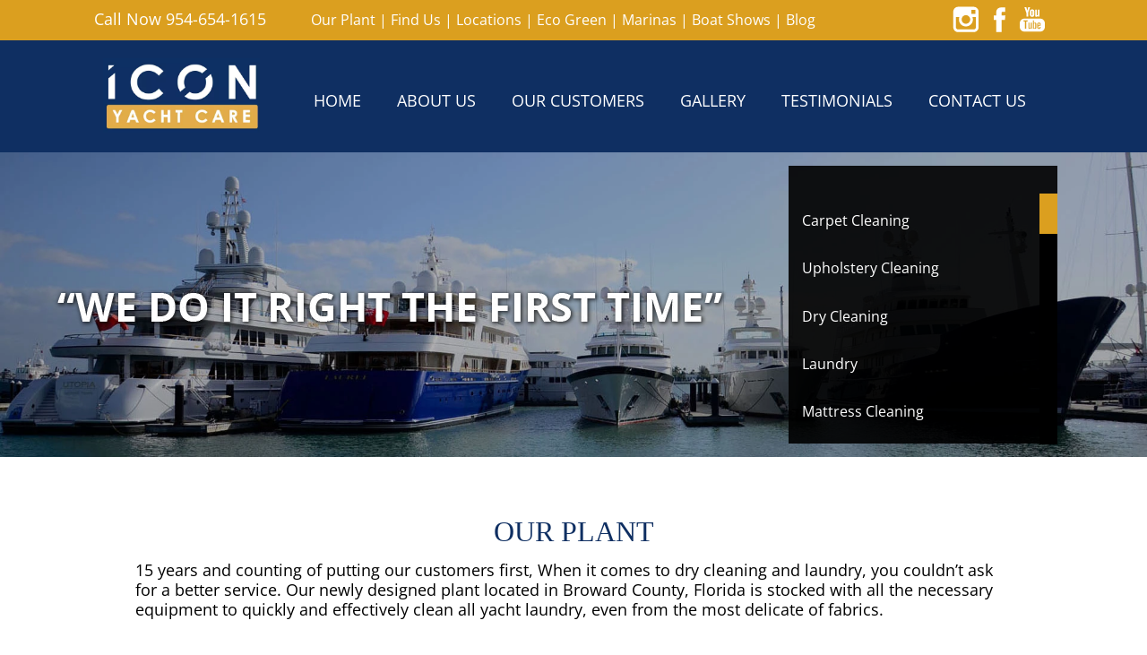

--- FILE ---
content_type: text/html; charset=UTF-8
request_url: https://www.iconyachtcare.com/our-plant/
body_size: 13036
content:
<!DOCTYPE html><html lang="en-US"><head><!--Site Icon / favicon logo--><link rel="icon" href="https://iconyachtcare.com/wp-content/uploads/2017/09/iconbluebgYallowI2.png" type="image/png"><meta charset="UTF-8"><meta name="viewport" content="width=device-width, initial-scale=1, minimum-scale=1"><meta name='robots' content='index, follow, max-image-preview:large, max-snippet:-1, max-video-preview:-1' /><!-- This site is optimized with the Yoast SEO plugin v21.1 - https://yoast.com/wordpress/plugins/seo/ --><title>Yacht Laundry Cleaning Service</title><meta name="description" content="Icon Yacht Care specializes in Yacht Laundry Cleaning Service. Servicing Broward, Miami, and West Palm Beach for Yacht Laundry Cleaning Service." /><link rel="canonical" href="https://www.iconyachtcare.com/our-plant/" /><meta property="og:locale" content="en_US" /><meta property="og:type" content="article" /><meta property="og:title" content="Yacht Laundry Cleaning Service" /><meta property="og:description" content="Icon Yacht Care specializes in Yacht Laundry Cleaning Service. Servicing Broward, Miami, and West Palm Beach for Yacht Laundry Cleaning Service." /><meta property="og:url" content="https://www.iconyachtcare.com/our-plant/" /><meta property="og:site_name" content="Yacht Cleaning and Fabrication Services" /><meta property="article:modified_time" content="2023-08-01T21:29:04+00:00" /><meta name="twitter:card" content="summary_large_image" /><script type="application/ld+json" class="yoast-schema-graph">{"@context":"https://schema.org","@graph":[{"@type":"WebPage","@id":"https://www.iconyachtcare.com/our-plant/","url":"https://www.iconyachtcare.com/our-plant/","name":"Yacht Laundry Cleaning Service","isPartOf":{"@id":"https://www.iconyachtcare.com/#website"},"datePublished":"2017-06-14T16:16:40+00:00","dateModified":"2023-08-01T21:29:04+00:00","description":"Icon Yacht Care specializes in Yacht Laundry Cleaning Service. Servicing Broward, Miami, and West Palm Beach for Yacht Laundry Cleaning Service.","breadcrumb":{"@id":"https://www.iconyachtcare.com/our-plant/#breadcrumb"},"inLanguage":"en-US","potentialAction":[{"@type":"ReadAction","target":["https://www.iconyachtcare.com/our-plant/"]}]},{"@type":"BreadcrumbList","@id":"https://www.iconyachtcare.com/our-plant/#breadcrumb","itemListElement":[{"@type":"ListItem","position":1,"name":"Home","item":"https://www.iconyachtcare.com/"},{"@type":"ListItem","position":2,"name":"Our Plant"}]},{"@type":"WebSite","@id":"https://www.iconyachtcare.com/#website","url":"https://www.iconyachtcare.com/","name":"Yacht Cleaning and Fabrication Services","description":"","potentialAction":[{"@type":"SearchAction","target":{"@type":"EntryPoint","urlTemplate":"https://www.iconyachtcare.com/?s={search_term_string}"},"query-input":"required name=search_term_string"}],"inLanguage":"en-US"}]}</script><!-- / Yoast SEO plugin. --><style id="tf_lazy_common"> /*chrome bug,prevent run transition on the page loading*/
 body:not(.page-loaded),body:not(.page-loaded) #header,body:not(.page-loaded) a,body:not(.page-loaded) img,body:not(.page-loaded) figure,body:not(.page-loaded) div,body:not(.page-loaded) i,body:not(.page-loaded) li,body:not(.page-loaded) span,body:not(.page-loaded) ul{animation:none!important;transition:none!important}body:not(.page-loaded) #main-nav li .sub-menu{display:none}img{max-width:100%;height:auto}
 .tf_fa{display:inline-block;width:1em;height:1em;stroke-width:0;stroke:currentColor;overflow:visible;fill:currentColor;pointer-events:none;vertical-align:middle}#tf_svg symbol{overflow:visible}.tf_lazy{position:relative;visibility:visible;display:block;opacity:.3}.wow .tf_lazy{visibility:hidden;opacity:1;position:static;display:inline}div.tf_audio_lazy audio{visibility:hidden;height:0;display:inline}.mejs-container{visibility:visible}.tf_iframe_lazy{transition:opacity .3s ease-in-out;min-height:10px}.tf_carousel .tf_swiper-wrapper{display:flex}.tf_carousel .tf_swiper-slide{flex-shrink:0;opacity:0}.tf_carousel .tf_lazy{contain:none}.tf_swiper-wrapper>br,.tf_lazy.tf_swiper-wrapper .tf_lazy:after,.tf_lazy.tf_swiper-wrapper .tf_lazy:before{display:none}.tf_lazy:after,.tf_lazy:before{content:'';display:inline-block;position:absolute;width:10px!important;height:10px!important;margin:0 3px;top:50%!important;right:50%!important;left:auto!important;border-radius:100%;background-color:currentColor;visibility:visible;animation:tf-hrz-loader infinite .75s cubic-bezier(.2,.68,.18,1.08)}.tf_lazy:after{width:6px!important;height:6px!important;right:auto!important;left:50%!important;margin-top:3px;animation-delay:-.4s}@keyframes tf-hrz-loader{0%{transform:scale(1);opacity:1}50%{transform:scale(.1);opacity:.6}100%{transform:scale(1);opacity:1}}.tf_lazy_lightbox{position:fixed;background:rgba(11,11,11,.8);color:#ccc;top:0;left:0;display:flex;align-items:center;justify-content:center;z-index:999}.tf_lazy_lightbox .tf_lazy:after,.tf_lazy_lightbox .tf_lazy:before{background:#fff}.tf_video_lazy video{width:100%;height:100%;position:static;object-fit:cover}
 </style><noscript><style>body:not(.page-loaded) #main-nav li .sub-menu{display:block}</style></noscript><link rel="dns-prefetch" href="//www.google-analytics.com"/><link rel="prefetch" href="https://www.iconyachtcare.com/wp-content/themes/basic/js/themify.script.min.js?ver=5.5.2" as="script" importance="low"/><link rel="prefetch" href="https://www.iconyachtcare.com/wp-content/themes/basic/themify/js/modules/jquery.imagesloaded.min.js?ver=4.1.4" as="script" importance="low"/><link rel="preload" href="https://iconyachtcare.com/wp-content/uploads/2017/08/Screen-Shot-2017-08-18-at-6.02.50-PM.png" as="image"/><link rel="preload" href="https://www.iconyachtcare.com/wp-content/themes/basic/themify/themify-builder/js/themify.builder.script.min.js?ver=5.5.4" as="script" importance="low"/><link rel="preload" href="https://fonts.gstatic.com/s/oldstandardtt/v22/MwQsbh3o1vLImiwAVvYawgcf2eVer2q6bHM.woff2" as="font" type="font/woff2" crossorigin importance="high"/><link rel="preload" href="https://fonts.gstatic.com/s/oldstandardtt/v22/MwQubh3o1vLImiwAVvYawgcf2eVeqlq4.woff2" as="font" type="font/woff2" crossorigin importance="high"/><link rel="preload" href="https://fonts.gstatic.com/s/oldstandardtt/v22/MwQrbh3o1vLImiwAVvYawgcf2eVWEX-tS1Zf.woff2" as="font" type="font/woff2" crossorigin importance="high"/><link rel="preload" href="https://fonts.gstatic.com/s/opensans/v44/memSYaGs126MiZpBA-UvWbX2vVnXBbObj2OVZyOOSr4dVJWUgsjZ0B5OaVIGxA.woff2" as="font" type="font/woff2" crossorigin importance="high"/><link rel="preload" href="https://fonts.gstatic.com/s/opensans/v44/memSYaGs126MiZpBA-UvWbX2vVnXBbObj2OVZyOOSr4dVJWUgsjZ0B4gaVI.woff2" as="font" type="font/woff2" crossorigin importance="high"/><link rel="preload" importance="high" href="https://www.iconyachtcare.com/wp-content/uploads/themify-css/concate/102117230/themify-concate-1358434523.min.css" as="style"><link importance="high" id="themify_concate-css" rel="stylesheet" href="https://www.iconyachtcare.com/wp-content/uploads/themify-css/concate/102117230/themify-concate-1358434523.min.css"><link rel="alternate" type="application/rss+xml" title="Yacht Cleaning and Fabrication Services &raquo; Feed" href="https://www.iconyachtcare.com/feed/" /><style id='classic-theme-styles-inline-css'>/*! This file is auto-generated */
.wp-block-button__link{color:#fff;background-color:#32373c;border-radius:9999px;box-shadow:none;text-decoration:none;padding:calc(.667em + 2px) calc(1.333em + 2px);font-size:1.125em}.wp-block-file__button{background:#32373c;color:#fff;text-decoration:none}</style><style id='global-styles-inline-css'>body{--wp--preset--color--black: #000000;--wp--preset--color--cyan-bluish-gray: #abb8c3;--wp--preset--color--white: #ffffff;--wp--preset--color--pale-pink: #f78da7;--wp--preset--color--vivid-red: #cf2e2e;--wp--preset--color--luminous-vivid-orange: #ff6900;--wp--preset--color--luminous-vivid-amber: #fcb900;--wp--preset--color--light-green-cyan: #7bdcb5;--wp--preset--color--vivid-green-cyan: #00d084;--wp--preset--color--pale-cyan-blue: #8ed1fc;--wp--preset--color--vivid-cyan-blue: #0693e3;--wp--preset--color--vivid-purple: #9b51e0;--wp--preset--gradient--vivid-cyan-blue-to-vivid-purple: linear-gradient(135deg,rgba(6,147,227,1) 0%,rgb(155,81,224) 100%);--wp--preset--gradient--light-green-cyan-to-vivid-green-cyan: linear-gradient(135deg,rgb(122,220,180) 0%,rgb(0,208,130) 100%);--wp--preset--gradient--luminous-vivid-amber-to-luminous-vivid-orange: linear-gradient(135deg,rgba(252,185,0,1) 0%,rgba(255,105,0,1) 100%);--wp--preset--gradient--luminous-vivid-orange-to-vivid-red: linear-gradient(135deg,rgba(255,105,0,1) 0%,rgb(207,46,46) 100%);--wp--preset--gradient--very-light-gray-to-cyan-bluish-gray: linear-gradient(135deg,rgb(238,238,238) 0%,rgb(169,184,195) 100%);--wp--preset--gradient--cool-to-warm-spectrum: linear-gradient(135deg,rgb(74,234,220) 0%,rgb(151,120,209) 20%,rgb(207,42,186) 40%,rgb(238,44,130) 60%,rgb(251,105,98) 80%,rgb(254,248,76) 100%);--wp--preset--gradient--blush-light-purple: linear-gradient(135deg,rgb(255,206,236) 0%,rgb(152,150,240) 100%);--wp--preset--gradient--blush-bordeaux: linear-gradient(135deg,rgb(254,205,165) 0%,rgb(254,45,45) 50%,rgb(107,0,62) 100%);--wp--preset--gradient--luminous-dusk: linear-gradient(135deg,rgb(255,203,112) 0%,rgb(199,81,192) 50%,rgb(65,88,208) 100%);--wp--preset--gradient--pale-ocean: linear-gradient(135deg,rgb(255,245,203) 0%,rgb(182,227,212) 50%,rgb(51,167,181) 100%);--wp--preset--gradient--electric-grass: linear-gradient(135deg,rgb(202,248,128) 0%,rgb(113,206,126) 100%);--wp--preset--gradient--midnight: linear-gradient(135deg,rgb(2,3,129) 0%,rgb(40,116,252) 100%);--wp--preset--font-size--small: 13px;--wp--preset--font-size--medium: 20px;--wp--preset--font-size--large: 36px;--wp--preset--font-size--x-large: 42px;--wp--preset--spacing--20: 0.44rem;--wp--preset--spacing--30: 0.67rem;--wp--preset--spacing--40: 1rem;--wp--preset--spacing--50: 1.5rem;--wp--preset--spacing--60: 2.25rem;--wp--preset--spacing--70: 3.38rem;--wp--preset--spacing--80: 5.06rem;--wp--preset--shadow--natural: 6px 6px 9px rgba(0, 0, 0, 0.2);--wp--preset--shadow--deep: 12px 12px 50px rgba(0, 0, 0, 0.4);--wp--preset--shadow--sharp: 6px 6px 0px rgba(0, 0, 0, 0.2);--wp--preset--shadow--outlined: 6px 6px 0px -3px rgba(255, 255, 255, 1), 6px 6px rgba(0, 0, 0, 1);--wp--preset--shadow--crisp: 6px 6px 0px rgba(0, 0, 0, 1);}:where(.is-layout-flex){gap: 0.5em;}:where(.is-layout-grid){gap: 0.5em;}body .is-layout-flow > .alignleft{float: left;margin-inline-start: 0;margin-inline-end: 2em;}body .is-layout-flow > .alignright{float: right;margin-inline-start: 2em;margin-inline-end: 0;}body .is-layout-flow > .aligncenter{margin-left: auto !important;margin-right: auto !important;}body .is-layout-constrained > .alignleft{float: left;margin-inline-start: 0;margin-inline-end: 2em;}body .is-layout-constrained > .alignright{float: right;margin-inline-start: 2em;margin-inline-end: 0;}body .is-layout-constrained > .aligncenter{margin-left: auto !important;margin-right: auto !important;}body .is-layout-constrained > :where(:not(.alignleft):not(.alignright):not(.alignfull)){max-width: var(--wp--style--global--content-size);margin-left: auto !important;margin-right: auto !important;}body .is-layout-constrained > .alignwide{max-width: var(--wp--style--global--wide-size);}body .is-layout-flex{display: flex;}body .is-layout-flex{flex-wrap: wrap;align-items: center;}body .is-layout-flex > *{margin: 0;}body .is-layout-grid{display: grid;}body .is-layout-grid > *{margin: 0;}:where(.wp-block-columns.is-layout-flex){gap: 2em;}:where(.wp-block-columns.is-layout-grid){gap: 2em;}:where(.wp-block-post-template.is-layout-flex){gap: 1.25em;}:where(.wp-block-post-template.is-layout-grid){gap: 1.25em;}.has-black-color{color: var(--wp--preset--color--black) !important;}.has-cyan-bluish-gray-color{color: var(--wp--preset--color--cyan-bluish-gray) !important;}.has-white-color{color: var(--wp--preset--color--white) !important;}.has-pale-pink-color{color: var(--wp--preset--color--pale-pink) !important;}.has-vivid-red-color{color: var(--wp--preset--color--vivid-red) !important;}.has-luminous-vivid-orange-color{color: var(--wp--preset--color--luminous-vivid-orange) !important;}.has-luminous-vivid-amber-color{color: var(--wp--preset--color--luminous-vivid-amber) !important;}.has-light-green-cyan-color{color: var(--wp--preset--color--light-green-cyan) !important;}.has-vivid-green-cyan-color{color: var(--wp--preset--color--vivid-green-cyan) !important;}.has-pale-cyan-blue-color{color: var(--wp--preset--color--pale-cyan-blue) !important;}.has-vivid-cyan-blue-color{color: var(--wp--preset--color--vivid-cyan-blue) !important;}.has-vivid-purple-color{color: var(--wp--preset--color--vivid-purple) !important;}.has-black-background-color{background-color: var(--wp--preset--color--black) !important;}.has-cyan-bluish-gray-background-color{background-color: var(--wp--preset--color--cyan-bluish-gray) !important;}.has-white-background-color{background-color: var(--wp--preset--color--white) !important;}.has-pale-pink-background-color{background-color: var(--wp--preset--color--pale-pink) !important;}.has-vivid-red-background-color{background-color: var(--wp--preset--color--vivid-red) !important;}.has-luminous-vivid-orange-background-color{background-color: var(--wp--preset--color--luminous-vivid-orange) !important;}.has-luminous-vivid-amber-background-color{background-color: var(--wp--preset--color--luminous-vivid-amber) !important;}.has-light-green-cyan-background-color{background-color: var(--wp--preset--color--light-green-cyan) !important;}.has-vivid-green-cyan-background-color{background-color: var(--wp--preset--color--vivid-green-cyan) !important;}.has-pale-cyan-blue-background-color{background-color: var(--wp--preset--color--pale-cyan-blue) !important;}.has-vivid-cyan-blue-background-color{background-color: var(--wp--preset--color--vivid-cyan-blue) !important;}.has-vivid-purple-background-color{background-color: var(--wp--preset--color--vivid-purple) !important;}.has-black-border-color{border-color: var(--wp--preset--color--black) !important;}.has-cyan-bluish-gray-border-color{border-color: var(--wp--preset--color--cyan-bluish-gray) !important;}.has-white-border-color{border-color: var(--wp--preset--color--white) !important;}.has-pale-pink-border-color{border-color: var(--wp--preset--color--pale-pink) !important;}.has-vivid-red-border-color{border-color: var(--wp--preset--color--vivid-red) !important;}.has-luminous-vivid-orange-border-color{border-color: var(--wp--preset--color--luminous-vivid-orange) !important;}.has-luminous-vivid-amber-border-color{border-color: var(--wp--preset--color--luminous-vivid-amber) !important;}.has-light-green-cyan-border-color{border-color: var(--wp--preset--color--light-green-cyan) !important;}.has-vivid-green-cyan-border-color{border-color: var(--wp--preset--color--vivid-green-cyan) !important;}.has-pale-cyan-blue-border-color{border-color: var(--wp--preset--color--pale-cyan-blue) !important;}.has-vivid-cyan-blue-border-color{border-color: var(--wp--preset--color--vivid-cyan-blue) !important;}.has-vivid-purple-border-color{border-color: var(--wp--preset--color--vivid-purple) !important;}.has-vivid-cyan-blue-to-vivid-purple-gradient-background{background: var(--wp--preset--gradient--vivid-cyan-blue-to-vivid-purple) !important;}.has-light-green-cyan-to-vivid-green-cyan-gradient-background{background: var(--wp--preset--gradient--light-green-cyan-to-vivid-green-cyan) !important;}.has-luminous-vivid-amber-to-luminous-vivid-orange-gradient-background{background: var(--wp--preset--gradient--luminous-vivid-amber-to-luminous-vivid-orange) !important;}.has-luminous-vivid-orange-to-vivid-red-gradient-background{background: var(--wp--preset--gradient--luminous-vivid-orange-to-vivid-red) !important;}.has-very-light-gray-to-cyan-bluish-gray-gradient-background{background: var(--wp--preset--gradient--very-light-gray-to-cyan-bluish-gray) !important;}.has-cool-to-warm-spectrum-gradient-background{background: var(--wp--preset--gradient--cool-to-warm-spectrum) !important;}.has-blush-light-purple-gradient-background{background: var(--wp--preset--gradient--blush-light-purple) !important;}.has-blush-bordeaux-gradient-background{background: var(--wp--preset--gradient--blush-bordeaux) !important;}.has-luminous-dusk-gradient-background{background: var(--wp--preset--gradient--luminous-dusk) !important;}.has-pale-ocean-gradient-background{background: var(--wp--preset--gradient--pale-ocean) !important;}.has-electric-grass-gradient-background{background: var(--wp--preset--gradient--electric-grass) !important;}.has-midnight-gradient-background{background: var(--wp--preset--gradient--midnight) !important;}.has-small-font-size{font-size: var(--wp--preset--font-size--small) !important;}.has-medium-font-size{font-size: var(--wp--preset--font-size--medium) !important;}.has-large-font-size{font-size: var(--wp--preset--font-size--large) !important;}.has-x-large-font-size{font-size: var(--wp--preset--font-size--x-large) !important;}
.wp-block-navigation a:where(:not(.wp-element-button)){color: inherit;}
:where(.wp-block-post-template.is-layout-flex){gap: 1.25em;}:where(.wp-block-post-template.is-layout-grid){gap: 1.25em;}
:where(.wp-block-columns.is-layout-flex){gap: 2em;}:where(.wp-block-columns.is-layout-grid){gap: 2em;}
.wp-block-pullquote{font-size: 1.5em;line-height: 1.6;}</style><link rel="preload" href="https://www.iconyachtcare.com/wp-content/plugins/contact-form-7/includes/css/styles.css?ver=5.7.7" as="style" /><link rel='stylesheet' id='contact-form-7-css' href='https://www.iconyachtcare.com/wp-content/plugins/contact-form-7/includes/css/styles.css?ver=5.7.7' media='all' /><link rel="preload" href="https://www.iconyachtcare.com/wp-content/plugins/disable-right-click/css/style.css?ver=312b2a9403bc50e9202aa24e5d3de228" as="style" /><link rel='stylesheet' id='ts_pct_style-css' href='https://www.iconyachtcare.com/wp-content/plugins/disable-right-click/css/style.css?ver=312b2a9403bc50e9202aa24e5d3de228' media='all' /><link rel="preload" href="https://www.iconyachtcare.com/wp-content/plugins/revslider/rs-plugin/css/settings.css?ver=4.6.5" as="style" /><link rel='stylesheet' id='rs-plugin-settings-css' href='https://www.iconyachtcare.com/wp-content/plugins/revslider/rs-plugin/css/settings.css?ver=4.6.5' media='all' /><style id='rs-plugin-settings-inline-css'>.tp-caption a{color:#ff7302;text-shadow:none;-webkit-transition:all 0.2s ease-out;-moz-transition:all 0.2s ease-out;-o-transition:all 0.2s ease-out;-ms-transition:all 0.2s ease-out}.tp-caption a:hover{color:#ffa902}</style><link rel="preload" href="https://www.iconyachtcare.com/wp-content/plugins/simple-lightbox/client/css/app.css?ver=2.9.3" as="style" /><link rel='stylesheet' id='slb_core-css' href='https://www.iconyachtcare.com/wp-content/plugins/simple-lightbox/client/css/app.css?ver=2.9.3' media='all' /><script src='https://www.iconyachtcare.com/wp-includes/js/jquery/jquery.min.js?ver=3.7.0' id='jquery-core-js'></script><script src='https://www.iconyachtcare.com/wp-content/plugins/disable-right-click/disable-right-click-js.js?ver=312b2a9403bc50e9202aa24e5d3de228' id='no_right_click_js-js'></script><script src='https://www.iconyachtcare.com/wp-content/plugins/revslider/rs-plugin/js/jquery.themepunch.tools.min.js?ver=4.6.5' id='tp-tools-js'></script><script src='https://www.iconyachtcare.com/wp-content/plugins/revslider/rs-plugin/js/jquery.themepunch.revolution.min.js?ver=4.6.5' id='revmin-js'></script><link rel="https://api.w.org/" href="https://www.iconyachtcare.com/wp-json/" /><link rel="alternate" type="application/json" href="https://www.iconyachtcare.com/wp-json/wp/v2/pages/334" /><link rel="EditURI" type="application/rsd+xml" title="RSD" href="https://www.iconyachtcare.com/xmlrpc.php?rsd" /><link rel="alternate" type="application/json+oembed" href="https://www.iconyachtcare.com/wp-json/oembed/1.0/embed?url=https%3A%2F%2Fwww.iconyachtcare.com%2Four-plant%2F" /><link rel="alternate" type="text/xml+oembed" href="https://www.iconyachtcare.com/wp-json/oembed/1.0/embed?url=https%3A%2F%2Fwww.iconyachtcare.com%2Four-plant%2F&#038;format=xml" /><script type="text/javascript">jQuery(document).ready(function() {
 // CUSTOM AJAX CONTENT LOADING FUNCTION
 var ajaxRevslider = function(obj) {
 
 // obj.type : Post Type
 // obj.id : ID of Content to Load
 // obj.aspectratio : The Aspect Ratio of the Container / Media
 // obj.selector : The Container Selector where the Content of Ajax will be injected. It is done via the Essential Grid on Return of Content
 
 var content = "";

 data = {};
 
 data.action = 'revslider_ajax_call_front';
 data.client_action = 'get_slider_html';
 data.token = '0a92be66db';
 data.type = obj.type;
 data.id = obj.id;
 data.aspectratio = obj.aspectratio;
 
 // SYNC AJAX REQUEST
 jQuery.ajax({
 type:"post",
 url:"https://www.iconyachtcare.com/wp-admin/admin-ajax.php",
 dataType: 'json',
 data:data,
 async:false,
 success: function(ret, textStatus, XMLHttpRequest) {
 if(ret.success == true)
 content = ret.data; 
 },
 error: function(e) {
 console.log(e);
 }
 });
 
 // FIRST RETURN THE CONTENT WHEN IT IS LOADED !!
 return content; 
 };
 
 // CUSTOM AJAX FUNCTION TO REMOVE THE SLIDER
 var ajaxRemoveRevslider = function(obj) {
 return jQuery(obj.selector+" .rev_slider").revkill();
 };

 // EXTEND THE AJAX CONTENT LOADING TYPES WITH TYPE AND FUNCTION
 var extendessential = setInterval(function() {
 if (jQuery.fn.tpessential != undefined) {
 clearInterval(extendessential);
 if(typeof(jQuery.fn.tpessential.defaults) !== 'undefined') {
 jQuery.fn.tpessential.defaults.ajaxTypes.push({type:"revslider",func:ajaxRevslider,killfunc:ajaxRemoveRevslider,openAnimationSpeed:0.3}); 
 // type: Name of the Post to load via Ajax into the Essential Grid Ajax Container
 // func: the Function Name which is Called once the Item with the Post Type has been clicked
 // killfunc: function to kill in case the Ajax Window going to be removed (before Remove function !
 // openAnimationSpeed: how quick the Ajax Content window should be animated (default is 0.3)
 }
 }
 },30);
 });</script><meta name="generator" content="Elementor 3.15.0; features: e_dom_optimization, e_optimized_assets_loading, e_optimized_css_loading, additional_custom_breakpoints; settings: css_print_method-external, google_font-enabled, font_display-swap"><style id="tb_inline_styles">.tb_animation_on{overflow-x:hidden}.themify_builder .wow{visibility:hidden;animation-fill-mode:both}.themify_builder .tf_lax_done{transition-duration:.8s;transition-timing-function:cubic-bezier(.165,.84,.44,1)}.wow.tf_lax_done{animation-fill-mode:backwards}[data-sticky-active].tb_sticky_scroll_active{z-index:1}[data-sticky-active].tb_sticky_scroll_active .hide-on-stick{display:none}@media screen and (min-width:1025px){.hide-desktop{width:0!important;height:0!important;padding:0!important;visibility:hidden!important;margin:0!important;display:table-column!important}}@media screen and (min-width:769px) and (max-width:1024px){.hide-tablet_landscape{width:0!important;height:0!important;padding:0!important;visibility:hidden!important;margin:0!important;display:table-column!important}}@media screen and (min-width:481px) and (max-width:768px){.hide-tablet{width:0!important;height:0!important;padding:0!important;visibility:hidden!important;margin:0!important;display:table-column!important}}@media screen and (max-width:480px){.hide-mobile{width:0!important;height:0!important;padding:0!important;visibility:hidden!important;margin:0!important;display:table-column!important}}</style><noscript><style>.themify_builder .wow,.wow .tf_lazy{visibility:visible!important}</style></noscript><link href="https://iconyachtcare.com/wp-content/themes/basic/tutorsty.css" rel="stylesheet" type="text/css" /><link href="https://iconyachtcare.com/wp-content/themes/basic/flexcrollstyles.css" rel="stylesheet" type="text/css" /><script type='text/javascript' src="https://iconyachtcare.com/wp-content/themes/basic/flexcroll.js"></script><meta name="google-site-verification" content="lfcHFy2Y5J9Flx0Yx1utRgmz-NNt5Bm6YPYZCjbPbsU" /><script src="https://ajax.googleapis.com/ajax/libs/jquery/2.1.3/jquery.min.js"></script><script type="text/javascript"> $(document).ready(function(){
 //execute code when document is ready
 $('.note').hide();
 $(document).on("change", "#docked-at", function () {
 $('.note').hide();
 var neededId = $(this).val();
 var divToShow = $(".note").filter("[id='" + neededId + "']");
 divToShow.show();
 });
 });
 </script><!-- Global site tag (gtag.js) - Google Analytics --><script async src="https://www.googletagmanager.com/gtag/js?id=UA-109661189-1"></script><script> window.dataLayer = window.dataLayer || [];
 function gtag(){dataLayer.push(arguments);}
 gtag('js', new Date());

 gtag('config', 'UA-109661189-1');</script></head><body data-rsssl=1 class="page-template-default page page-id-334 skin-default sidebar-none default_width no-home tb_animation_on elementor-default elementor-kit-1626"><div id="pagewrap" class="hfeed site"><div class="top-bar"><div class="top-bar-inner"><div class="rss"><div class="phone-icon"><a style="color: White;" href="tel:9546541615">Call Now 954-654-1615</a></div><div class="top-links"><a href="https://iconyachtcare.com/our-plant/">Our Plant</a> | <a href="https://iconyachtcare.com/find-us/">Find Us</a> | <a href="https://iconyachtcare.com/locations/">Locations</a> | <a href="https://iconyachtcare.com/eco-green/">Eco Green</a> | <a href="https://iconyachtcare.com/marinas/">Marinas</a> | <a href="https://iconyachtcare.com/boat-shows/">Boat Shows</a> | <a href="https://iconyachtcare.com/blog/">Blog</a></div></div><div class="social-widget"><div id="themify-social-links-2" class="widget themify-social-links"><ul class="social-links horizontal"><li class="social-link-item instagram image-icon icon-large"><a href="#" aria-label="instagram" target="_blank" rel="noopener"><img src="https://iconyachtcare.com/wp-content/uploads/2017/10/if_38-instagram_104466.png" alt="Instagram" /></a></li><!-- /themify-link-item --><li class="social-link-item facebook image-icon icon-large"><a href="https://www.facebook.com/IconYachtCare/" aria-label="facebook" target="_blank" rel="noopener"><img src="https://iconyachtcare.com/wp-content/uploads/2017/10/if_06-facebook_104498.png" alt="Facebook" /></a></li><!-- /themify-link-item --><li class="social-link-item youtube image-icon icon-large"><a href="https://www.youtube.com/channel/UCDoCygqJ4JegUQ0yigmRDYw?view_as=subscriber" aria-label="youtube" target="_blank" rel="noopener"><img src="https://iconyachtcare.com/wp-content/uploads/2017/10/if_18-youtube_104482-1.png" alt="YouTube" /></a></li><!-- /themify-link-item --></ul></div></div></div></div><div id="headerwrap"><header id="header" class="pagewidth" itemscope="itemscope" itemtype="https://schema.org/WPHeader"><hgroup><div id="site-logo"><a href="https://www.iconyachtcare.com" title="Yacht Cleaning and Fabrication Services"><img src="https://iconyachtcare.com/wp-content/uploads/2017/08/Screen-Shot-2017-08-18-at-6.02.50-PM.png" alt="Yacht Cleaning and Fabrication Services" title="Screen Shot 2017-08-18 at 6.02.50 PM" width="" height="" class="site-logo-image" data-tf-not-load="1" importance="high"></a></div><div class="navbar-holder"><div class="navbar-inner"><nav itemscope="itemscope" itemtype="https://schema.org/SiteNavigationElement"><div id="menu-icon" class="mobile-button"></div><ul id="main-nav" class="main-nav"><li id="menu-item-29" class="menu-item menu-item-type-post_type menu-item-object-page menu-item-home menu-item-29"><a href="https://www.iconyachtcare.com/">Home</a></li><li id="menu-item-28" class="menu-item menu-item-type-post_type menu-item-object-page menu-item-28"><a href="https://www.iconyachtcare.com/about-us/">About Us</a></li><li id="menu-item-347" class="menu-item menu-item-type-post_type menu-item-object-page menu-item-347"><a href="https://www.iconyachtcare.com/our-customers/">Our Customers</a></li><li id="menu-item-26" class="menu-item menu-item-type-post_type menu-item-object-page menu-item-26"><a href="https://www.iconyachtcare.com/gallery/">Gallery</a></li><li id="menu-item-346" class="menu-item menu-item-type-post_type menu-item-object-page menu-item-346"><a href="https://www.iconyachtcare.com/testimonials/">Testimonials</a></li><li id="menu-item-758" class="menu-item menu-item-type-post_type menu-item-object-page menu-item-758"><a href="https://www.iconyachtcare.com/yacht-cleaning-and-fabrication-services-contact-us/">Contact Us</a></li></ul><!-- /#main-nav --></nav></div></div></hgroup><!--div class="social-widget"><!--?php
 dynamic_sidebar('social-widget');
 themify_theme_feed(array('text'=>'RSS','icon'=>'fas rss-square'));
 ?--></div--><!-- /.social-widget --></header><!-- /#header --><!-- /#headerwrap --></div><div style="position:relative"><div style="position:relative"><script type='text/javascript' src='https://www.iconyachtcare.com/wp-content/plugins/revslider/rs-plugin/js/jquery.themepunch.tools.min.js?rev=4.6.5'></script><script type='text/javascript' src='https://www.iconyachtcare.com/wp-content/plugins/revslider/rs-plugin/js/jquery.themepunch.revolution.min.js?rev=4.6.5'></script><div id="rev_slider_2_1_wrapper" class="rev_slider_wrapper fullwidthbanner-container" style="margin:0px auto;padding:0px;margin-top:0px;margin-bottom:0px;max-height:340px;"><!-- START REVOLUTION SLIDER 4.6.5 fullwidth mode --><div id="rev_slider_2_1" class="rev_slider fullwidthabanner" style="display:none;max-height:340px;height:340px;"><ul><!-- SLIDE --><li data-transition="random" data-slotamount="7" data-masterspeed="300" data-saveperformance="off" ><!-- MAIN IMAGE --><img src="https://www.iconyachtcare.com/wp-content/uploads/2017/07/slider_updated2b.jpg" alt="" data-bgposition="center bottom" data-bgfit="cover" data-bgrepeat="no-repeat"><!-- LAYERS --><!-- LAYER NR. 1 --><div class="tp-caption tp-fade" 
 data-x="-100" 
 data-y="50" 
 data-speed="300" 
 data-start="500" 
 data-easing="Power3.easeInOut" 
 data-elementdelay="0.1" 
 data-endelementdelay="0.1" 
 data-endspeed="300" 

 style="z-index: 5;"><img src="https://iconyachtcare.com/wp-content/uploads/2017/08/banner_txt2-1.png" alt=""></div></li><!-- SLIDE --><li data-transition="random" data-slotamount="7" data-masterspeed="300" data-saveperformance="off" ><!-- MAIN IMAGE --><img src="https://www.iconyachtcare.com/wp-content/uploads/2017/07/slider_updated2b.jpg" alt="" data-bgposition="center bottom" data-bgfit="cover" data-bgrepeat="no-repeat"><!-- LAYERS --><!-- LAYER NR. 1 --><div class="tp-caption tp-fade" 
 data-x="-100" 
 data-y="50" 
 data-speed="300" 
 data-start="500" 
 data-easing="Power3.easeInOut" 
 data-elementdelay="0.1" 
 data-endelementdelay="0.1" 
 data-endspeed="300" 

 style="z-index: 5;"><img src="https://iconyachtcare.com/wp-content/uploads/2017/08/banner_txt2-1.png" alt=""></div></li></ul><div class="tp-bannertimer"></div></div><style scoped></style><script type="text/javascript">/******************************************
 - PREPARE PLACEHOLDER FOR SLIDER -
 ******************************************/
 

 var setREVStartSize = function() {
 var tpopt = new Object();
 tpopt.startwidth = 960;
 tpopt.startheight = 340;
 tpopt.container = jQuery('#rev_slider_2_1');
 tpopt.fullScreen = "off";
 tpopt.forceFullWidth="on";

 tpopt.container.closest(".rev_slider_wrapper").css({height:tpopt.container.height()});tpopt.width=parseInt(tpopt.container.width(),0);tpopt.height=parseInt(tpopt.container.height(),0);tpopt.bw=tpopt.width/tpopt.startwidth;tpopt.bh=tpopt.height/tpopt.startheight;if(tpopt.bh>tpopt.bw)tpopt.bh=tpopt.bw;if(tpopt.bh<tpopt.bw)tpopt.bw=tpopt.bh;if(tpopt.bw<tpopt.bh)tpopt.bh=tpopt.bw;if(tpopt.bh>1){tpopt.bw=1;tpopt.bh=1}if(tpopt.bw>1){tpopt.bw=1;tpopt.bh=1}tpopt.height=Math.round(tpopt.startheight*(tpopt.width/tpopt.startwidth));if(tpopt.height>tpopt.startheight&&tpopt.autoHeight!="on")tpopt.height=tpopt.startheight;if(tpopt.fullScreen=="on"){tpopt.height=tpopt.bw*tpopt.startheight;var cow=tpopt.container.parent().width();var coh=jQuery(window).height();if(tpopt.fullScreenOffsetContainer!=undefined){try{var offcontainers=tpopt.fullScreenOffsetContainer.split(",");jQuery.each(offcontainers,function(e,t){coh=coh-jQuery(t).outerHeight(true);if(coh<tpopt.minFullScreenHeight)coh=tpopt.minFullScreenHeight})}catch(e){}}tpopt.container.parent().height(coh);tpopt.container.height(coh);tpopt.container.closest(".rev_slider_wrapper").height(coh);tpopt.container.closest(".forcefullwidth_wrapper_tp_banner").find(".tp-fullwidth-forcer").height(coh);tpopt.container.css({height:"100%"});tpopt.height=coh;}else{tpopt.container.height(tpopt.height);tpopt.container.closest(".rev_slider_wrapper").height(tpopt.height);tpopt.container.closest(".forcefullwidth_wrapper_tp_banner").find(".tp-fullwidth-forcer").height(tpopt.height);}
 };

 /* CALL PLACEHOLDER */
 setREVStartSize();


 var tpj=jQuery;
 
 var revapi2;

 tpj(document).ready(function() {

 if(tpj('#rev_slider_2_1').revolution == undefined){
 revslider_showDoubleJqueryError('#rev_slider_2_1');
 }else{
 revapi2 = tpj('#rev_slider_2_1').show().revolution(
 { 
 dottedOverlay:"none",
 delay:9000,
 startwidth:960,
 startheight:340,
 hideThumbs:200,

 thumbWidth:100,
 thumbHeight:50,
 thumbAmount:1,
 
 minHeight:200,
 
 simplifyAll:"off",

 navigationType:"none",
 navigationArrows:"none",
 navigationStyle:"round",

 touchenabled:"on",
 onHoverStop:"on",
 nextSlideOnWindowFocus:"off",

 swipe_threshold: 75,
 swipe_min_touches: 1,
 drag_block_vertical: false,
 
 
 
 keyboardNavigation:"off",

 navigationHAlign:"center",
 navigationVAlign:"bottom",
 navigationHOffset:0,
 navigationVOffset:20,

 soloArrowLeftHalign:"left",
 soloArrowLeftValign:"center",
 soloArrowLeftHOffset:20,
 soloArrowLeftVOffset:0,

 soloArrowRightHalign:"right",
 soloArrowRightValign:"center",
 soloArrowRightHOffset:20,
 soloArrowRightVOffset:0,

 shadow:0,
 fullWidth:"on",
 fullScreen:"off",

 spinner:"spinner0",
 
 stopLoop:"on",
 stopAfterLoops:0,
 stopAtSlide:1,

 shuffle:"off",

 autoHeight:"off",
 forceFullWidth:"on",
 
 
 
 hideThumbsOnMobile:"off",
 hideNavDelayOnMobile:1500,
 hideBulletsOnMobile:"off",
 hideArrowsOnMobile:"off",
 hideThumbsUnderResolution:0,

 hideSliderAtLimit:0,
 hideCaptionAtLimit:0,
 hideAllCaptionAtLilmit:0,
 startWithSlide:0 });



 }
 }); /*ready*/</script></div><!-- END REVOLUTION SLIDER --><div class="banner-form2"><div id='content'><div id='mycustomscroll2' class='flexcroll'><div style="font-size:22px; color:#fff; line-height:24px;"><p><a href="https://iconyachtcare.com/yacht-carpet-cleaning">Carpet Cleaning</a></p><p><a href="https://iconyachtcare.com/yacht-upholstery-cleaning">Upholstery Cleaning</a></p><p><a href="https://iconyachtcare.com/yacht-dry-cleaning">Dry Cleaning</a></p><p><a href="https://iconyachtcare.com/yacht-laundry">Laundry</a></p><p><a href="https://iconyachtcare.com/yacht-mattress-cleaning">Mattress Cleaning</a></p><p><a href="https://iconyachtcare.com/yacht-marble-cleaning-and-polishing">Marble Cleaning &amp; Polishing</a></p><p><a href="https://iconyachtcare.com/yacht-curtains-cleaning">Curtains Cleaning</a></p><p><a href="https://iconyachtcare.com/yacht-overhead-cleaning">Overhead Cleaning</a></p><p><a href="https://iconyachtcare.com/yacht-leather-and-suede-cleaning">Leather &amp; Suede Cleaning</a></p><p><a href="https://iconyachtcare.com/yacht-vinyl-cleaning-and-restoration">Vinyl Cleaning &amp; Restoration</a></p><p><a href="https://iconyachtcare.com/yacht-wood-restoration-refinishing">Wood restoration &amp; Refinishing</a></p><p><a href="https://iconyachtcare.com/yacht-bathrobes-and-towels">Bathrobes &amp; Towels</a></p><p><a href="https://iconyachtcare.com/yacht-carpet-installation-and-repairs">Carpet Installation &amp; Repairs</a></p><p><a href="https://iconyachtcare.com/yacht-Fire-proofing-and-retardant">Fireproofing &amp; Retardant</a></p><p><a href="https://iconyachtcare.com/free-pickup-and-delivery">Free Pickup &amp; Delivery</a></p><p><a href="https://iconyachtcare.com/yacht-area-rugs-and-orientals-cleaning">Rug &amp; Oriental Cleaning</a></p><p><a href="https://iconyachtcare.com/yacht-awning-cleaning">Awning Cleaning</a></p><p><a href="https://iconyachtcare.com/yacht-bed-covers-and-blankets">Bed Covers &amp; Blankets</a></p><p><a href="https://iconyachtcare.com/yacht-boat-covers-cleaning">Boat Cover Cleaning</a></p><p><a href="https://iconyachtcare.com/yacht-carpet-and-floor-runners-cleaning">Carpet &amp; Floor Runners</a></p><p><a href="https://iconyachtcare.com/yacht-exterior-cleaning-and-detailing">Exterior Cleaning &amp; Detail</a></p><p><a href="https://iconyachtcare.com/yacht-interior-cleaning-and-detailing">Interior Cleaning &amp; Detail</a></p><p><a href="https://iconyachtcare.com/yacht-exterior-cushions-cleaning">Exterior Cushion Cleaning</a></p><p><a href="https://iconyachtcare.com/yacht-linens-and-sheets">Linens &amp; Sheets</a></p><p><a href="https://iconyachtcare.com/yacht-marine-canvas-and-upholstery-fabricaton">Canvas &amp; Upholstery Fabrication</a></p><p><a href="https://iconyachtcare.com/yacht-outdoor-furniture-cleaning">Outdoor Furniture Cleaning</a></p><p><a href="https://iconyachtcare.com/yacht-ozone-treatment">Ozone Treatment</a></p><p><a href="https://iconyachtcare.com/yacht-tablecloths-and-napkins">Tablecloths &amp; Napkins</a></p><p><a href="https://iconyachtcare.com/yacht-carpet-cleaning">Umbrella &amp; Canvas Cleaning</a></p><p><a href="https://iconyachtcare.com/yacht-water-damage-and-flood-restoration">Water Damage &amp; Flood Restoration</a></p><p><a href="https://iconyachtcare.com/yacht-wear-and-crew-uniforms-custom-apparel">Yacht Wear &amp; Uniforms</a></p><p><a href="https://iconyachtcare.com/yacht-wet-cleaning">Wet Cleaning</a></p></div></div></div></div></div><div id="body" class="tf_clearfix"><!-- layout --><div id="layout" class="pagewidth tf_clearfix"><!-- content --><main id="content" class="tf_clearfix"><div id="page-334" class="type-page"><!-- page-title --><time datetime="2017-06-14"></time><h1 itemprop="name" class="page-title">Our Plant </h1><div class="page-content entry-content"><!--themify_builder_content--><div id="themify_builder_content-334" data-postid="334" class="themify_builder_content themify_builder_content-334 themify_builder tf_clear"><!-- module_row --><div data-lazy="1" class="module_row themify_builder_row tb_mxqx420 tb_first tf_clearfix"><div class="row_inner col_align_top col-count-1 tf_box tf_w tf_rel"><div data-lazy="1" class="module_column tb-column col-full first tb_6jj5926 tf_box"><div class="tb-column-inner tf_box tf_w"><!-- module text --><div class="module module-text tb_zlzh900 " data-lazy="1"><div class="tb_text_wrap"><p>15 years and counting of putting our customers first, When it comes to dry cleaning and laundry, you couldn&#8217;t ask for a better service. Our newly designed plant located in Broward County, Florida is stocked with all the necessary equipment to quickly and effectively clean all yacht laundry, even from the most delicate of fabrics. </p><div style="text-align: center; width: 100%;"> </div></div></div><!-- /module text --></div></div></div><!-- /row_inner --></div><!-- /module_row --><!-- module_row --><div data-lazy="1" class="module_row themify_builder_row tb_yena564 tf_clearfix"><div class="row_inner col_align_top col-count-3 tf_box tf_w tf_rel"><div data-lazy="1" class="module_column tb-column col3-1 first tb_1uc7099 tf_box"><div class="tb-column-inner tf_box tf_w"><!-- module gallery --><div class="module gallery module-gallery tb_d3fz020 layout-grid " data-lazy="1"><div class="module-gallery-grid gallery-columns-1 tf_clear"><dl class="gallery-item"><dt class="gallery-icon"><a href="https://www.iconyachtcare.com/wp-content/uploads/2017/06/icon-7.jpg" data-title="" title="" data-rel="tb_d3fz020" class="themify_lightbox" data-slb-active="1" data-slb-asset="407091259" data-slb-internal="0"><img decoding="async" width="1479" height="980" src="https://www.iconyachtcare.com/wp-content/uploads/2017/06/icon-7.jpg" class="wp-post-image wp-image-1414" title="icon 7" alt="icon 7" srcset="https://www.iconyachtcare.com/wp-content/uploads/2017/06/icon-7.jpg 1479w, https://www.iconyachtcare.com/wp-content/uploads/2017/06/icon-7-300x199.jpg 300w, https://www.iconyachtcare.com/wp-content/uploads/2017/06/icon-7-768x509.jpg 768w, https://www.iconyachtcare.com/wp-content/uploads/2017/06/icon-7-1024x679.jpg 1024w" sizes="(max-width: 1479px) 100vw, 1479px" /></a></dt><dd></dd></dl></div></div><!-- /module gallery --></div></div><div data-lazy="1" class="module_column tb-column col3-1 middle tb_4e6f260 tf_box"><div class="tb-column-inner tf_box tf_w"><!-- module gallery --><div class="module gallery module-gallery tb_3ph8948 layout-grid " data-lazy="1"><div class="module-gallery-grid gallery-columns-1 tf_clear"><dl class="gallery-item"><dt class="gallery-icon"><a href="https://www.iconyachtcare.com/wp-content/uploads/2017/06/icon-6.jpg" data-title="" title="" data-rel="tb_3ph8948" class="themify_lightbox" data-slb-active="1" data-slb-asset="695124274" data-slb-internal="0"><img decoding="async" width="1479" height="980" src="https://www.iconyachtcare.com/wp-content/uploads/2017/06/icon-6.jpg" class="wp-post-image wp-image-1413" title="icon 6" alt="icon 6" srcset="https://www.iconyachtcare.com/wp-content/uploads/2017/06/icon-6.jpg 1479w, https://www.iconyachtcare.com/wp-content/uploads/2017/06/icon-6-300x199.jpg 300w, https://www.iconyachtcare.com/wp-content/uploads/2017/06/icon-6-768x509.jpg 768w, https://www.iconyachtcare.com/wp-content/uploads/2017/06/icon-6-1024x679.jpg 1024w" sizes="(max-width: 1479px) 100vw, 1479px" /></a></dt><dd></dd></dl></div></div><!-- /module gallery --></div></div><div data-lazy="1" class="module_column tb-column col3-1 last tb_9j07224 tf_box"><div class="tb-column-inner tf_box tf_w"><!-- module gallery --><div class="module gallery module-gallery tb_eh7r060 layout-grid " data-lazy="1"><div class="module-gallery-grid gallery-columns-1 tf_clear"><dl class="gallery-item"><dt class="gallery-icon"><a href="https://www.iconyachtcare.com/wp-content/uploads/2017/06/icon-4.jpg" data-title="" title="" data-rel="tb_eh7r060" class="themify_lightbox" data-slb-active="1" data-slb-asset="1893623563" data-slb-internal="0"><img decoding="async" width="1479" height="980" src="https://www.iconyachtcare.com/wp-content/uploads/2017/06/icon-4.jpg" class="wp-post-image wp-image-1411" title="icon 4" alt="icon 4" srcset="https://www.iconyachtcare.com/wp-content/uploads/2017/06/icon-4.jpg 1479w, https://www.iconyachtcare.com/wp-content/uploads/2017/06/icon-4-300x199.jpg 300w, https://www.iconyachtcare.com/wp-content/uploads/2017/06/icon-4-768x509.jpg 768w, https://www.iconyachtcare.com/wp-content/uploads/2017/06/icon-4-1024x679.jpg 1024w" sizes="(max-width: 1479px) 100vw, 1479px" /></a></dt><dd></dd></dl></div></div><!-- /module gallery --></div></div></div><!-- /row_inner --></div><!-- /module_row --><!-- module_row --><div data-lazy="1" class="module_row themify_builder_row tb_cnwh904 tf_clearfix"><div class="row_inner col_align_top col-count-3 tf_box tf_w tf_rel"><div data-lazy="1" class="module_column tb-column col3-1 first tb_xczq200 tf_box"><div class="tb-column-inner tf_box tf_w"><!-- module gallery --><div class="module gallery module-gallery tb_xm5v747 layout-grid " data-lazy="1"><div class="module-gallery-grid gallery-columns-1 tf_clear"><dl class="gallery-item"><dt class="gallery-icon"><a href="https://www.iconyachtcare.com/wp-content/uploads/2017/06/icon-3.jpg" data-title="" title="" data-rel="tb_xm5v747" class="themify_lightbox" data-slb-active="1" data-slb-asset="1121347524" data-slb-internal="0"><img decoding="async" width="1479" height="980" src="https://www.iconyachtcare.com/wp-content/uploads/2017/06/icon-3.jpg" class="wp-post-image wp-image-1410" title="icon 3" alt="icon 3" srcset="https://www.iconyachtcare.com/wp-content/uploads/2017/06/icon-3.jpg 1479w, https://www.iconyachtcare.com/wp-content/uploads/2017/06/icon-3-300x199.jpg 300w, https://www.iconyachtcare.com/wp-content/uploads/2017/06/icon-3-768x509.jpg 768w, https://www.iconyachtcare.com/wp-content/uploads/2017/06/icon-3-1024x679.jpg 1024w" sizes="(max-width: 1479px) 100vw, 1479px" /></a></dt><dd></dd></dl></div></div><!-- /module gallery --></div></div><div data-lazy="1" class="module_column tb-column col3-1 middle tb_ktex800 tf_box"><div class="tb-column-inner tf_box tf_w"><!-- module gallery --><div class="module gallery module-gallery tb_itf8271 layout-grid " data-lazy="1"><div class="module-gallery-grid gallery-columns-1 tf_clear"><dl class="gallery-item"><dt class="gallery-icon"><a href="https://www.iconyachtcare.com/wp-content/uploads/2017/06/icon-2.jpg" data-title="" title="" data-rel="tb_itf8271" class="themify_lightbox" data-slb-active="1" data-slb-asset="2138609562" data-slb-internal="0"><img decoding="async" width="1479" height="980" src="https://www.iconyachtcare.com/wp-content/uploads/2017/06/icon-2.jpg" class="wp-post-image wp-image-1409" title="icon 2" alt="icon 2" srcset="https://www.iconyachtcare.com/wp-content/uploads/2017/06/icon-2.jpg 1479w, https://www.iconyachtcare.com/wp-content/uploads/2017/06/icon-2-300x199.jpg 300w, https://www.iconyachtcare.com/wp-content/uploads/2017/06/icon-2-768x509.jpg 768w, https://www.iconyachtcare.com/wp-content/uploads/2017/06/icon-2-1024x679.jpg 1024w" sizes="(max-width: 1479px) 100vw, 1479px" /></a></dt><dd></dd></dl></div></div><!-- /module gallery --></div></div><div data-lazy="1" class="module_column tb-column col3-1 last tb_9qqi214 tf_box"><div class="tb-column-inner tf_box tf_w"><!-- module gallery --><div class="module gallery module-gallery tb_r18f600 layout-grid " data-lazy="1"><div class="module-gallery-grid gallery-columns-1 tf_clear"><dl class="gallery-item"><dt class="gallery-icon"><a href="https://www.iconyachtcare.com/wp-content/uploads/2017/06/icon-5.jpg" data-title="" title="" data-rel="tb_r18f600" class="themify_lightbox" data-slb-active="1" data-slb-asset="984951781" data-slb-internal="0"><img decoding="async" width="1479" height="980" src="https://www.iconyachtcare.com/wp-content/uploads/2017/06/icon-5.jpg" class="wp-post-image wp-image-1412" title="icon 5" alt="icon 5" srcset="https://www.iconyachtcare.com/wp-content/uploads/2017/06/icon-5.jpg 1479w, https://www.iconyachtcare.com/wp-content/uploads/2017/06/icon-5-300x199.jpg 300w, https://www.iconyachtcare.com/wp-content/uploads/2017/06/icon-5-768x509.jpg 768w, https://www.iconyachtcare.com/wp-content/uploads/2017/06/icon-5-1024x679.jpg 1024w" sizes="(max-width: 1479px) 100vw, 1479px" /></a></dt><dd></dd></dl></div></div><!-- /module gallery --></div></div></div><!-- /row_inner --></div><!-- /module_row --><!-- module_row --><div data-lazy="1" class="module_row themify_builder_row tb_d0u9402 tf_clearfix"><div class="row_inner col_align_top col-count-1 tf_box tf_w tf_rel"><div data-lazy="1" class="module_column tb-column col-full first tb_ndlw047 tf_box"><div class="tb-column-inner tf_box tf_w"><!-- module text --><div class="module module-text tb_ip84027 " data-lazy="1"><div class="tb_text_wrap"><p>&nbsp;</p></div></div><!-- /module text --></div></div></div><!-- /row_inner --></div><!-- /module_row --></div><!--/themify_builder_content--><!-- /comments --></div><!-- /.post-content --></div><!-- /.type-page --></main><!-- /#content --></div><!-- /#layout --></div><!-- /body --><div id="footerwrap"><footer id="footer" class="pagewidth tf_clearfix" itemscope="itemscope" itemtype="https://schema.org/WPFooter"><div class="footer-widgets tf_clearfix"><div class="col4-1 first"><div id="text-2" class="widget widget_text"><div class="textwidget"><p><img decoding="async" src="https://iconyachtcare.com/wp-content/uploads/2017/08/Screen-Shot-2017-08-18-at-6.02.50-PM.png" alt="" width="174" height="87" /></p></div></div><div id="text-3" class="widget widget_text"><div class="textwidget"><p>Icon Yacht Care is proud to service all of south Florida including Fort Lauderdale, Miami, and West Palm Beach. With over 20 years of experience in the marine industry, our only goal is to provide the best yacht service and results.</p></div></div></div><div class="col4-1 "><div id="nav_menu-2" class="widget widget_nav_menu"><h4 class="widgettitle">Quick Links</h4><div class="menu-main-nav-container"><ul id="menu-main-nav" class="menu"><li class="menu-item menu-item-type-post_type menu-item-object-page menu-item-home menu-item-29"><a href="https://www.iconyachtcare.com/">Home</a></li><li class="menu-item menu-item-type-post_type menu-item-object-page menu-item-28"><a href="https://www.iconyachtcare.com/about-us/">About Us</a></li><li class="menu-item menu-item-type-post_type menu-item-object-page menu-item-347"><a href="https://www.iconyachtcare.com/our-customers/">Our Customers</a></li><li class="menu-item menu-item-type-post_type menu-item-object-page menu-item-26"><a href="https://www.iconyachtcare.com/gallery/">Gallery</a></li><li class="menu-item menu-item-type-post_type menu-item-object-page menu-item-346"><a href="https://www.iconyachtcare.com/testimonials/">Testimonials</a></li><li class="menu-item menu-item-type-post_type menu-item-object-page menu-item-758"><a href="https://www.iconyachtcare.com/yacht-cleaning-and-fabrication-services-contact-us/">Contact Us</a></li></ul></div></div></div><div class="col4-1 "><div id="nav_menu-3" class="widget widget_nav_menu"><h4 class="widgettitle">Our Gallery</h4><div class="menu-our-gallery-container"><ul id="menu-our-gallery" class="menu"><li id="menu-item-351" class="menu-item menu-item-type-post_type menu-item-object-page menu-item-351"><a href="https://www.iconyachtcare.com/locations/">Locations</a></li><li id="menu-item-350" class="menu-item menu-item-type-post_type menu-item-object-page menu-item-350"><a href="https://www.iconyachtcare.com/eco-green/">Eco Green</a></li><li id="menu-item-349" class="menu-item menu-item-type-post_type menu-item-object-page menu-item-349"><a href="https://www.iconyachtcare.com/marinas/">Marinas</a></li><li id="menu-item-348" class="menu-item menu-item-type-post_type menu-item-object-page menu-item-348"><a href="https://www.iconyachtcare.com/boat-shows/">Boat Shows</a></li></ul></div></div></div><div class="col4-1 "><div id="text-4" class="widget widget_text"><h4 class="widgettitle">Newsletter</h4><div class="textwidget"><p>Form Here</p></div></div></div></div><!-- /.footer-widgets --><p class="back-top"><a href="#header"><svg aria-hidden="true" class="tf_fa tf-fas-arrow-up"><use href="#tf-fas-arrow-up"></use></svg>&uarr;</a></p><div class="footer-text tf_clearfix"></div><!-- /footer-text --></footer><!-- /#footer --></div><!-- /#footerwrap --></div><!-- /#pagewrap --><div style="background-color:#0b2146; padding:15px 0; text-align:center; color:#fff; width:100%; font-size:14px;">&copy; Icon Yacht Care 2023<br><a href="http://royaltysolutionsonline.com" target="_blank" rel="noopener">Website</a> and <a href="http://royaltyseo.com/" target="_blank" rel="noopener">Marketing</a> by: <a href="http://royaltysolutionsonline.com" target="_blank" rel="noopener">Royalty</a><a href="http://royaltyseo.com/" target="_blank" rel="noopener">Solutions</a></div><!-- wp_footer --><div id="ts_pct_wrapper"><div class="ts_pct_modal"><p>This function has been disabled for <strong>Yacht Cleaning and Fabrication Services</strong>.</p><button class="close-ts-pct-modal">OK</button></div></div><!--googleoff:all--><!--noindex--><script type="text/template" id="tf_vars"> var tbLocalScript = {"builder_url":"https://www.iconyachtcare.com/wp-content/themes/basic/themify/themify-builder","css_module_url":"https://www.iconyachtcare.com/wp-content/themes/basic/themify/themify-builder/css/modules/","js_module_url":"https://www.iconyachtcare.com/wp-content/themes/basic/themify/themify-builder/js/modules/","js_modules":{"fwr":"https://www.iconyachtcare.com/wp-content/themes/basic/themify/themify-builder/js/modules/fullwidthRows.min.js","bgs":"https://www.iconyachtcare.com/wp-content/themes/basic/themify/themify-builder/js/modules/backgroundSlider.min.js","fwv":"https://www.iconyachtcare.com/wp-content/themes/basic/themify/themify-builder/js/modules/fullwidthvideo.min.js","feature":"https://www.iconyachtcare.com/wp-content/themes/basic/themify/themify-builder/js/modules/feature.min.js","parallax":"https://www.iconyachtcare.com/wp-content/themes/basic/themify/themify-builder/js/modules/parallax.min.js","bgzs":"https://www.iconyachtcare.com/wp-content/themes/basic/themify/themify-builder/js/modules/bgzoom_scroll.min.js","bgzoom":"https://www.iconyachtcare.com/wp-content/themes/basic/themify/themify-builder/js/modules/bgzoom.min.js","gallery":"https://www.iconyachtcare.com/wp-content/themes/basic/themify/themify-builder/js/modules/gallery.min.js","menu":"https://www.iconyachtcare.com/wp-content/themes/basic/themify/themify-builder/js/modules/menu.min.js","read":"https://www.iconyachtcare.com/wp-content/themes/basic/themify/themify-builder/js/modules/readMore.min.js","sticky":"https://www.iconyachtcare.com/wp-content/themes/basic/themify/themify-builder/js/modules/sticky.min.js","alert":"https://www.iconyachtcare.com/wp-content/themes/basic/themify/themify-builder/js/modules/alert.min.js","tab":"https://www.iconyachtcare.com/wp-content/themes/basic/themify/themify-builder/js/modules/tab.min.js","accordion":"https://www.iconyachtcare.com/wp-content/themes/basic/themify/themify-builder/js/modules/accordion.min.js","oc":"https://www.iconyachtcare.com/wp-content/themes/basic/themify/themify-builder/js/modules/overlay-content.min.js","video":"https://www.iconyachtcare.com/wp-content/themes/basic/themify/themify-builder/js/modules/video.min.js","sh":"https://www.iconyachtcare.com/wp-content/themes/basic/themify/themify-builder/js/themify.scroll-highlight.min.js","t":"https://www.iconyachtcare.com/wp-content/themes/basic/themify/themify-builder/js/modules/tooltip.min.js"},"breakpoints":{"tablet_landscape":[769,1024],"tablet":[481,768],"mobile":480},"fullwidth_support":"","addons":[]};
var themify_vars = {"version":"5.5.4","url":"https://www.iconyachtcare.com/wp-content/themes/basic/themify","wp":"6.3.7","ajax_url":"https://www.iconyachtcare.com/wp-admin/admin-ajax.php","includesURL":"https://www.iconyachtcare.com/wp-includes/","emailSub":"Check this out!","nop":"Sorry, no posts found.","lightbox":{"contentImagesAreas":".post, .type-page, .type-highlight, .type-slider","disable_sharing":true,"i18n":{"tCounter":"%curr% of %total%"}},"s_v":"5.3.9","a_v":"3.6.2","i_v":"4.1.4","js_modules":{"fxh":"https://www.iconyachtcare.com/wp-content/themes/basic/themify/js/modules/fixedheader.min.js","lb":"https://www.iconyachtcare.com/wp-content/themes/basic/themify/js/lightbox.min.js","gal":"https://www.iconyachtcare.com/wp-content/themes/basic/themify/js/themify.gallery.min.js","sw":"https://www.iconyachtcare.com/wp-content/themes/basic/themify/js/modules/swiper/swiper.min.js","tc":"https://www.iconyachtcare.com/wp-content/themes/basic/themify/js/modules/themify.carousel.min.js","map":"https://www.iconyachtcare.com/wp-content/themes/basic/themify/js/modules/map.min.js","img":"https://www.iconyachtcare.com/wp-content/themes/basic/themify/js/modules/jquery.imagesloaded.min.js","at":"https://www.iconyachtcare.com/wp-content/themes/basic/themify/js/modules/autoTiles.min.js","iso":"https://www.iconyachtcare.com/wp-content/themes/basic/themify/js/modules/isotop.min.js","inf":"https://www.iconyachtcare.com/wp-content/themes/basic/themify/js/modules/infinite.min.js","lax":"https://www.iconyachtcare.com/wp-content/themes/basic/themify/js/modules/lax.min.js","video":"https://www.iconyachtcare.com/wp-content/themes/basic/themify/js/modules/video-player.min.js","audio":"https://www.iconyachtcare.com/wp-content/themes/basic/themify/js/modules/audio-player.min.js","side":"https://www.iconyachtcare.com/wp-content/themes/basic/themify/js/modules/themify.sidemenu.min.js","edge":"https://www.iconyachtcare.com/wp-content/themes/basic/themify/js/modules/edge.Menu.min.js","wow":"https://www.iconyachtcare.com/wp-content/themes/basic/themify/js/modules/tf_wow.min.js","share":"https://www.iconyachtcare.com/wp-content/themes/basic/themify/js/modules/sharer.min.js","mega":"https://www.iconyachtcare.com/wp-content/themes/basic/themify/js/modules/megamenu.js","drop":"https://www.iconyachtcare.com/wp-content/themes/basic/themify/js/modules/themify.dropdown.min.js","wc":"https://www.iconyachtcare.com/wp-content/themes/basic/themify/js/modules/wc.min.js"},"css_modules":{"sw":"https://www.iconyachtcare.com/wp-content/themes/basic/themify/css/swiper/swiper.min.css","an":"https://www.iconyachtcare.com/wp-content/themes/basic/themify/css/animate.min.css","video":"https://www.iconyachtcare.com/wp-content/themes/basic/themify/css/modules/video.min.css","audio":"https://www.iconyachtcare.com/wp-content/themes/basic/themify/css/modules/audio.min.css","drop":"https://www.iconyachtcare.com/wp-content/themes/basic/themify/css/modules/dropdown.min.css","lb":"https://www.iconyachtcare.com/wp-content/themes/basic/themify/css/lightbox.min.css"},"lz":"1","is_min":"1","wp_embed":"https://www.iconyachtcare.com/wp-includes/js/wp-embed.min.js","sw":{"site_url":"https://www.iconyachtcare.com","plugins_url":"plugins","sw_refresh":true},"theme_js":"https://www.iconyachtcare.com/wp-content/themes/basic/js/themify.script.min.js","theme_v":"5.5.2","theme_url":"https://www.iconyachtcare.com/wp-content/themes/basic","menu_point":"1200","done":{"tb_parallax":true,"tb_text":true,"tb_gallery":true,"tb_gallery_grid":true,"tb_style":true}}; </script><!--/noindex--><!--googleon:all--><script nomodule defer src="https://www.iconyachtcare.com/wp-content/themes/basic/themify/js/modules/fallback.min.js"></script><script defer="defer" src='https://www.iconyachtcare.com/wp-content/themes/basic/themify/js/main.min.js?ver=5.5.4' id='themify-main-script-js'></script><script src='https://www.iconyachtcare.com/wp-content/plugins/contact-form-7/includes/swv/js/index.js?ver=5.7.7' id='swv-js'></script><script id='contact-form-7-js-extra'>var wpcf7 = {"api":{"root":"https:\/\/www.iconyachtcare.com\/wp-json\/","namespace":"contact-form-7\/v1"},"cached":"1"};</script><script defer="defer" src='https://www.iconyachtcare.com/wp-content/plugins/contact-form-7/includes/js/index.js?ver=5.7.7' id='contact-form-7-js'></script><script src='https://www.iconyachtcare.com/wp-content/plugins/simple-lightbox/client/js/prod/lib.core.js?ver=2.9.3' id='slb_core-js'></script><script src='https://www.iconyachtcare.com/wp-content/plugins/simple-lightbox/client/js/prod/lib.view.js?ver=2.9.3' id='slb_view-js'></script><script src='https://www.iconyachtcare.com/wp-content/plugins/simple-lightbox/themes/baseline/js/prod/client.js?ver=2.9.3' id='slb-asset-slb_baseline-base-js'></script><script src='https://www.iconyachtcare.com/wp-content/plugins/simple-lightbox/themes/default/js/prod/client.js?ver=2.9.3' id='slb-asset-slb_default-base-js'></script><script src='https://www.iconyachtcare.com/wp-content/plugins/simple-lightbox/template-tags/item/js/prod/tag.item.js?ver=2.9.3' id='slb-asset-item-base-js'></script><script src='https://www.iconyachtcare.com/wp-content/plugins/simple-lightbox/template-tags/ui/js/prod/tag.ui.js?ver=2.9.3' id='slb-asset-ui-base-js'></script><script src='https://www.iconyachtcare.com/wp-content/plugins/simple-lightbox/content-handlers/image/js/prod/handler.image.js?ver=2.9.3' id='slb-asset-image-base-js'></script><script type="text/javascript" id="slb_footer">/* <![CDATA[ */if ( !!window.jQuery ) {(function($){$(document).ready(function(){if ( !!window.SLB && SLB.has_child('View.init') ) { SLB.View.init({"ui_autofit":true,"ui_animate":true,"slideshow_autostart":true,"slideshow_duration":"6","group_loop":false,"ui_overlay_opacity":"0.8","ui_title_default":true,"theme_default":"slb_black","ui_labels":{"loading":"Loading","close":"Close","nav_next":"Next","nav_prev":"Previous","slideshow_start":"Start slideshow","slideshow_stop":"Stop slideshow","group_status":"Item %current% of %total%"}}); }
if ( !!window.SLB && SLB.has_child('View.assets') ) { {$.extend(SLB.View.assets, {"407091259":{"id":1414,"type":"image","internal":true,"source":"https:\/\/www.iconyachtcare.com\/wp-content\/uploads\/2017\/06\/icon-7.jpg","title":"icon 7","caption":"","description":""},"695124274":{"id":1413,"type":"image","internal":true,"source":"https:\/\/www.iconyachtcare.com\/wp-content\/uploads\/2017\/06\/icon-6.jpg","title":"icon 6","caption":"","description":""},"1893623563":{"id":1411,"type":"image","internal":true,"source":"https:\/\/www.iconyachtcare.com\/wp-content\/uploads\/2017\/06\/icon-4.jpg","title":"icon 4","caption":"","description":""},"1121347524":{"id":1410,"type":"image","internal":true,"source":"https:\/\/www.iconyachtcare.com\/wp-content\/uploads\/2017\/06\/icon-3.jpg","title":"icon 3","caption":"","description":""},"2138609562":{"id":1409,"type":"image","internal":true,"source":"https:\/\/www.iconyachtcare.com\/wp-content\/uploads\/2017\/06\/icon-2.jpg","title":"icon 2","caption":"","description":""},"984951781":{"id":1412,"type":"image","internal":true,"source":"https:\/\/www.iconyachtcare.com\/wp-content\/uploads\/2017\/06\/icon-5.jpg","title":"icon 5","caption":"","description":""}});} }
/* THM */
if ( !!window.SLB && SLB.has_child('View.extend_theme') ) { SLB.View.extend_theme('slb_baseline',{"name":"Baseline","parent":"","styles":[{"handle":"base","uri":"https:\/\/www.iconyachtcare.com\/wp-content\/plugins\/simple-lightbox\/themes\/baseline\/css\/style.css","deps":[]}],"layout_raw":"<div class=\"slb_container\"><div class=\"slb_content\">{{item.content}}<div class=\"slb_nav\"><span class=\"slb_prev\">{{ui.nav_prev}}<\/span><span class=\"slb_next\">{{ui.nav_next}}<\/span><\/div><div class=\"slb_controls\"><span class=\"slb_close\">{{ui.close}}<\/span><span class=\"slb_slideshow\">{{ui.slideshow_control}}<\/span><\/div><div class=\"slb_loading\">{{ui.loading}}<\/div><\/div><div class=\"slb_details\"><div class=\"inner\"><div class=\"slb_data\"><div class=\"slb_data_content\"><span class=\"slb_data_title\">{{item.title}}<\/span><span class=\"slb_group_status\">{{ui.group_status}}<\/span><div class=\"slb_data_desc\">{{item.description}}<\/div><\/div><\/div><div class=\"slb_nav\"><span class=\"slb_prev\">{{ui.nav_prev}}<\/span><span class=\"slb_next\">{{ui.nav_next}}<\/span><\/div><\/div><\/div><\/div>"}); }if ( !!window.SLB && SLB.has_child('View.extend_theme') ) { SLB.View.extend_theme('slb_default',{"name":"Default (Light)","parent":"slb_baseline","styles":[{"handle":"base","uri":"https:\/\/www.iconyachtcare.com\/wp-content\/plugins\/simple-lightbox\/themes\/default\/css\/style.css","deps":[]}]}); }if ( !!window.SLB && SLB.has_child('View.extend_theme') ) { SLB.View.extend_theme('slb_black',{"name":"Default (Dark)","parent":"slb_default","styles":[{"handle":"base","uri":"https:\/\/www.iconyachtcare.com\/wp-content\/plugins\/simple-lightbox\/themes\/black\/css\/style.css","deps":[]}]}); }})})(jQuery);}/* ]]> */</script><script type="text/javascript" id="slb_context">/* <![CDATA[ */if ( !!window.jQuery ) {(function($){$(document).ready(function(){if ( !!window.SLB ) { {$.extend(SLB, {"context":["public","user_guest"]});} }})})(jQuery);}/* ]]> */</script><svg id="tf_svg" style="display:none"><defs><symbol id="tf-fas-arrow-up" viewBox="0 0 28 32"><path d="M2.188 18.125L.813 16.687q-.438-.438-.438-1.063t.438-1.063L12.938 2.436q.438-.438 1.063-.438t1.063.438l12.125 12.125q.438.438.438 1.063t-.438 1.063l-1.375 1.375q-.438.5-1.063.469t-1.063-.469l-7.188-7.5V28.5q0 .625-.438 1.063t-1.063.438h-2q-.625 0-1.063-.438t-.438-1.063V10.562l-7.188 7.5q-.438.438-1.063.469t-1.063-.406z"></path></symbol><style id="tf_fonts_style">.tf_fa.tf-fas-arrow-up{width:0.873046875em}</style></defs></svg><!-- SCHEMA BEGIN --><script type="application/ld+json">[{"@context":"https:\/\/schema.org","@type":"WebPage","mainEntityOfPage":{"@type":"WebPage","@id":"https:\/\/www.iconyachtcare.com\/our-plant\/"},"headline":"Our Plant","datePublished":"2017-06-14T16:16:40+00:00","dateModified":"2023-08-01T21:29:04+00:00","description":""}]</script><!-- /SCHEMA END --></body></html>

--- FILE ---
content_type: text/css
request_url: https://iconyachtcare.com/wp-content/themes/basic/tutorsty.css
body_size: -57
content:
#mycustomscroll {
/* Typical fixed height and fixed width example */
width: 90%;
height: 490px;
overflow: auto;
/* IE overflow fix, position must be relative or absolute*/
position: relative;
margin: 0.3em auto;
padding: 15px;
}

#mycustomscroll2 {
/* Typical fixed height and fixed width example */
width: 90%;
height: 250px;
overflow: auto;
/* IE overflow fix, position must be relative or absolute*/
position: relative;
margin: 0.3em auto;
padding: 15px;
}


.fixedwidth {
/* a wide div is used for creating horizontal scrollbars for demonstration purposes */
width: 100%;
height: auto;
position: relative;
color: black;
padding: 1px;
}

